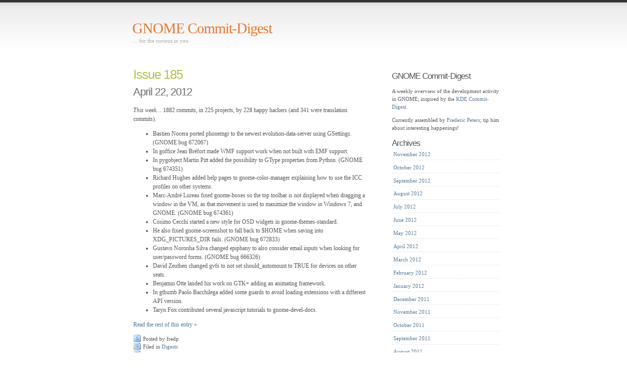

--- FILE ---
content_type: text/html
request_url: https://blogs.gnome.org/commitdigest/tag/epiphany/page/2/
body_size: 17866
content:
<!DOCTYPE html PUBLIC "-//W3C//DTD XHTML 1.0 Transitional//EN" "http://www.w3.org/TR/xhtml1/DTD/xhtml1-transitional.dtd">
<html xmlns="http://www.w3.org/1999/xhtml" lang="en-US" itemscope itemtype="https://schema.org/WebSite">

<head profile="http://gmpg.org/xfn/11">
<meta http-equiv="Content-Type" content="text/html; charset=UTF-8" />
<title> &raquo; epiphany GNOME Commit-Digest</title>


<link rel="stylesheet" href="https://blogs.gnome.org/commitdigest/wp-content/themes/simpla/style.css" type="text/css" media="screen" />
<link rel="alternate" type="application/rss+xml" title="GNOME Commit-Digest RSS Feed" href="https://blogs.gnome.org/commitdigest/feed/" />
<link rel="pingback" href="https://blogs.gnome.org/commitdigest/xmlrpc.php" />


<!-- Simple SEO Improvements - 2.3.1 -->
<script type="application/ld+json" id="simple-seo-improvements-json-ld">
{"@context":"https://schema.org","@graph":[{"@type":"CollectionPage","@id":"https://blogs.gnome.org/commitdigest/tag/epiphany/page/2","url":"https://blogs.gnome.org/commitdigest/tag/epiphany/page/2","name":"&raquo; epiphany","isPartOf":{"@id":"https://blogs.gnome.org/commitdigest/#website"},"breadcrumb":{"@id":"https://blogs.gnome.org/commitdigest/#breadcrumb"},"inLanguage":"en-US"},{"@type":"BreadcrumbList","@id":"https://blogs.gnome.org/commitdigest/#breadcrumb","itemListElement":[{"@type":"ListItem","position":1,"name":"Home Page","item":"https://blogs.gnome.org/commitdigest"},{"@type":"ListItem","position":2,"name":"epiphany"}]},{"@type":"WebSite","@id":"https://blogs.gnome.org/commitdigest/#website","url":"https://blogs.gnome.org/commitdigest/","name":"GNOME Commit-Digest","description":"... for the curious in you","potentialAction":[{"@type":"SearchAction","target":{"@type":"EntryPoint","urlTemplate":"https://blogs.gnome.org/commitdigest/?s={search_term_string}"},"query-input":"required name=search_term_string"}]}]}
</script>

<!-- /Simple SEO Improvements -->
<meta name='robots' content='max-image-preview:large' />
<link rel="alternate" type="application/rss+xml" title="GNOME Commit-Digest &raquo; epiphany Tag Feed" href="https://blogs.gnome.org/commitdigest/tag/epiphany/feed/" />
<style id='wp-img-auto-sizes-contain-inline-css' type='text/css'>
img:is([sizes=auto i],[sizes^="auto," i]){contain-intrinsic-size:3000px 1500px}
/*# sourceURL=wp-img-auto-sizes-contain-inline-css */
</style>
<style id='wp-emoji-styles-inline-css' type='text/css'>

	img.wp-smiley, img.emoji {
		display: inline !important;
		border: none !important;
		box-shadow: none !important;
		height: 1em !important;
		width: 1em !important;
		margin: 0 0.07em !important;
		vertical-align: -0.1em !important;
		background: none !important;
		padding: 0 !important;
	}
/*# sourceURL=wp-emoji-styles-inline-css */
</style>
<link rel='stylesheet' id='wp-block-library-css' href='https://blogs.gnome.org/commitdigest/wp-includes/css/dist/block-library/style.min.css?ver=6.9' type='text/css' media='all' />
<style id='global-styles-inline-css' type='text/css'>
:root{--wp--preset--aspect-ratio--square: 1;--wp--preset--aspect-ratio--4-3: 4/3;--wp--preset--aspect-ratio--3-4: 3/4;--wp--preset--aspect-ratio--3-2: 3/2;--wp--preset--aspect-ratio--2-3: 2/3;--wp--preset--aspect-ratio--16-9: 16/9;--wp--preset--aspect-ratio--9-16: 9/16;--wp--preset--color--black: #000000;--wp--preset--color--cyan-bluish-gray: #abb8c3;--wp--preset--color--white: #ffffff;--wp--preset--color--pale-pink: #f78da7;--wp--preset--color--vivid-red: #cf2e2e;--wp--preset--color--luminous-vivid-orange: #ff6900;--wp--preset--color--luminous-vivid-amber: #fcb900;--wp--preset--color--light-green-cyan: #7bdcb5;--wp--preset--color--vivid-green-cyan: #00d084;--wp--preset--color--pale-cyan-blue: #8ed1fc;--wp--preset--color--vivid-cyan-blue: #0693e3;--wp--preset--color--vivid-purple: #9b51e0;--wp--preset--gradient--vivid-cyan-blue-to-vivid-purple: linear-gradient(135deg,rgb(6,147,227) 0%,rgb(155,81,224) 100%);--wp--preset--gradient--light-green-cyan-to-vivid-green-cyan: linear-gradient(135deg,rgb(122,220,180) 0%,rgb(0,208,130) 100%);--wp--preset--gradient--luminous-vivid-amber-to-luminous-vivid-orange: linear-gradient(135deg,rgb(252,185,0) 0%,rgb(255,105,0) 100%);--wp--preset--gradient--luminous-vivid-orange-to-vivid-red: linear-gradient(135deg,rgb(255,105,0) 0%,rgb(207,46,46) 100%);--wp--preset--gradient--very-light-gray-to-cyan-bluish-gray: linear-gradient(135deg,rgb(238,238,238) 0%,rgb(169,184,195) 100%);--wp--preset--gradient--cool-to-warm-spectrum: linear-gradient(135deg,rgb(74,234,220) 0%,rgb(151,120,209) 20%,rgb(207,42,186) 40%,rgb(238,44,130) 60%,rgb(251,105,98) 80%,rgb(254,248,76) 100%);--wp--preset--gradient--blush-light-purple: linear-gradient(135deg,rgb(255,206,236) 0%,rgb(152,150,240) 100%);--wp--preset--gradient--blush-bordeaux: linear-gradient(135deg,rgb(254,205,165) 0%,rgb(254,45,45) 50%,rgb(107,0,62) 100%);--wp--preset--gradient--luminous-dusk: linear-gradient(135deg,rgb(255,203,112) 0%,rgb(199,81,192) 50%,rgb(65,88,208) 100%);--wp--preset--gradient--pale-ocean: linear-gradient(135deg,rgb(255,245,203) 0%,rgb(182,227,212) 50%,rgb(51,167,181) 100%);--wp--preset--gradient--electric-grass: linear-gradient(135deg,rgb(202,248,128) 0%,rgb(113,206,126) 100%);--wp--preset--gradient--midnight: linear-gradient(135deg,rgb(2,3,129) 0%,rgb(40,116,252) 100%);--wp--preset--font-size--small: 13px;--wp--preset--font-size--medium: 20px;--wp--preset--font-size--large: 36px;--wp--preset--font-size--x-large: 42px;--wp--preset--spacing--20: 0.44rem;--wp--preset--spacing--30: 0.67rem;--wp--preset--spacing--40: 1rem;--wp--preset--spacing--50: 1.5rem;--wp--preset--spacing--60: 2.25rem;--wp--preset--spacing--70: 3.38rem;--wp--preset--spacing--80: 5.06rem;--wp--preset--shadow--natural: 6px 6px 9px rgba(0, 0, 0, 0.2);--wp--preset--shadow--deep: 12px 12px 50px rgba(0, 0, 0, 0.4);--wp--preset--shadow--sharp: 6px 6px 0px rgba(0, 0, 0, 0.2);--wp--preset--shadow--outlined: 6px 6px 0px -3px rgb(255, 255, 255), 6px 6px rgb(0, 0, 0);--wp--preset--shadow--crisp: 6px 6px 0px rgb(0, 0, 0);}:where(.is-layout-flex){gap: 0.5em;}:where(.is-layout-grid){gap: 0.5em;}body .is-layout-flex{display: flex;}.is-layout-flex{flex-wrap: wrap;align-items: center;}.is-layout-flex > :is(*, div){margin: 0;}body .is-layout-grid{display: grid;}.is-layout-grid > :is(*, div){margin: 0;}:where(.wp-block-columns.is-layout-flex){gap: 2em;}:where(.wp-block-columns.is-layout-grid){gap: 2em;}:where(.wp-block-post-template.is-layout-flex){gap: 1.25em;}:where(.wp-block-post-template.is-layout-grid){gap: 1.25em;}.has-black-color{color: var(--wp--preset--color--black) !important;}.has-cyan-bluish-gray-color{color: var(--wp--preset--color--cyan-bluish-gray) !important;}.has-white-color{color: var(--wp--preset--color--white) !important;}.has-pale-pink-color{color: var(--wp--preset--color--pale-pink) !important;}.has-vivid-red-color{color: var(--wp--preset--color--vivid-red) !important;}.has-luminous-vivid-orange-color{color: var(--wp--preset--color--luminous-vivid-orange) !important;}.has-luminous-vivid-amber-color{color: var(--wp--preset--color--luminous-vivid-amber) !important;}.has-light-green-cyan-color{color: var(--wp--preset--color--light-green-cyan) !important;}.has-vivid-green-cyan-color{color: var(--wp--preset--color--vivid-green-cyan) !important;}.has-pale-cyan-blue-color{color: var(--wp--preset--color--pale-cyan-blue) !important;}.has-vivid-cyan-blue-color{color: var(--wp--preset--color--vivid-cyan-blue) !important;}.has-vivid-purple-color{color: var(--wp--preset--color--vivid-purple) !important;}.has-black-background-color{background-color: var(--wp--preset--color--black) !important;}.has-cyan-bluish-gray-background-color{background-color: var(--wp--preset--color--cyan-bluish-gray) !important;}.has-white-background-color{background-color: var(--wp--preset--color--white) !important;}.has-pale-pink-background-color{background-color: var(--wp--preset--color--pale-pink) !important;}.has-vivid-red-background-color{background-color: var(--wp--preset--color--vivid-red) !important;}.has-luminous-vivid-orange-background-color{background-color: var(--wp--preset--color--luminous-vivid-orange) !important;}.has-luminous-vivid-amber-background-color{background-color: var(--wp--preset--color--luminous-vivid-amber) !important;}.has-light-green-cyan-background-color{background-color: var(--wp--preset--color--light-green-cyan) !important;}.has-vivid-green-cyan-background-color{background-color: var(--wp--preset--color--vivid-green-cyan) !important;}.has-pale-cyan-blue-background-color{background-color: var(--wp--preset--color--pale-cyan-blue) !important;}.has-vivid-cyan-blue-background-color{background-color: var(--wp--preset--color--vivid-cyan-blue) !important;}.has-vivid-purple-background-color{background-color: var(--wp--preset--color--vivid-purple) !important;}.has-black-border-color{border-color: var(--wp--preset--color--black) !important;}.has-cyan-bluish-gray-border-color{border-color: var(--wp--preset--color--cyan-bluish-gray) !important;}.has-white-border-color{border-color: var(--wp--preset--color--white) !important;}.has-pale-pink-border-color{border-color: var(--wp--preset--color--pale-pink) !important;}.has-vivid-red-border-color{border-color: var(--wp--preset--color--vivid-red) !important;}.has-luminous-vivid-orange-border-color{border-color: var(--wp--preset--color--luminous-vivid-orange) !important;}.has-luminous-vivid-amber-border-color{border-color: var(--wp--preset--color--luminous-vivid-amber) !important;}.has-light-green-cyan-border-color{border-color: var(--wp--preset--color--light-green-cyan) !important;}.has-vivid-green-cyan-border-color{border-color: var(--wp--preset--color--vivid-green-cyan) !important;}.has-pale-cyan-blue-border-color{border-color: var(--wp--preset--color--pale-cyan-blue) !important;}.has-vivid-cyan-blue-border-color{border-color: var(--wp--preset--color--vivid-cyan-blue) !important;}.has-vivid-purple-border-color{border-color: var(--wp--preset--color--vivid-purple) !important;}.has-vivid-cyan-blue-to-vivid-purple-gradient-background{background: var(--wp--preset--gradient--vivid-cyan-blue-to-vivid-purple) !important;}.has-light-green-cyan-to-vivid-green-cyan-gradient-background{background: var(--wp--preset--gradient--light-green-cyan-to-vivid-green-cyan) !important;}.has-luminous-vivid-amber-to-luminous-vivid-orange-gradient-background{background: var(--wp--preset--gradient--luminous-vivid-amber-to-luminous-vivid-orange) !important;}.has-luminous-vivid-orange-to-vivid-red-gradient-background{background: var(--wp--preset--gradient--luminous-vivid-orange-to-vivid-red) !important;}.has-very-light-gray-to-cyan-bluish-gray-gradient-background{background: var(--wp--preset--gradient--very-light-gray-to-cyan-bluish-gray) !important;}.has-cool-to-warm-spectrum-gradient-background{background: var(--wp--preset--gradient--cool-to-warm-spectrum) !important;}.has-blush-light-purple-gradient-background{background: var(--wp--preset--gradient--blush-light-purple) !important;}.has-blush-bordeaux-gradient-background{background: var(--wp--preset--gradient--blush-bordeaux) !important;}.has-luminous-dusk-gradient-background{background: var(--wp--preset--gradient--luminous-dusk) !important;}.has-pale-ocean-gradient-background{background: var(--wp--preset--gradient--pale-ocean) !important;}.has-electric-grass-gradient-background{background: var(--wp--preset--gradient--electric-grass) !important;}.has-midnight-gradient-background{background: var(--wp--preset--gradient--midnight) !important;}.has-small-font-size{font-size: var(--wp--preset--font-size--small) !important;}.has-medium-font-size{font-size: var(--wp--preset--font-size--medium) !important;}.has-large-font-size{font-size: var(--wp--preset--font-size--large) !important;}.has-x-large-font-size{font-size: var(--wp--preset--font-size--x-large) !important;}
/*# sourceURL=global-styles-inline-css */
</style>

<style id='classic-theme-styles-inline-css' type='text/css'>
/*! This file is auto-generated */
.wp-block-button__link{color:#fff;background-color:#32373c;border-radius:9999px;box-shadow:none;text-decoration:none;padding:calc(.667em + 2px) calc(1.333em + 2px);font-size:1.125em}.wp-block-file__button{background:#32373c;color:#fff;text-decoration:none}
/*# sourceURL=/wp-includes/css/classic-themes.min.css */
</style>

<!-- OG: 3.3.8 -->
<meta property="og:type" content="website"><meta property="og:locale" content="en_US"><meta property="og:site_name" content="GNOME Commit-Digest"><meta property="og:url" content="https://blogs.gnome.org/commitdigest/tag/epiphany/"><meta property="og:title" content="epiphany &#8211; Page 2 &#8211; GNOME Commit-Digest">

<meta property="twitter:partner" content="ogwp"><meta property="twitter:title" content="epiphany &#8211; Page 2 &#8211; GNOME Commit-Digest"><meta property="twitter:url" content="https://blogs.gnome.org/commitdigest/tag/epiphany/">
<meta itemprop="name" content="epiphany &#8211; Page 2 &#8211; GNOME Commit-Digest">
<!-- /OG -->

<link rel="EditURI" type="application/rsd+xml" title="RSD" href="https://blogs.gnome.org/commitdigest/xmlrpc.php?rsd" />
<meta name="generator" content="WordPress 6.9" />
		<link rel="search" type="application/opensearchdescription+xml" title="GNOME Commit-Digest" href="https://blogs.gnome.org/commitdigest/opensearch.xml" />
		
<link rel="alternate" title="ActivityPub (JSON)" type="application/activity+json" href="https://blogs.gnome.org/commitdigest/tag/epiphany/" />
</head>
<body>

<div id="wrap">
<div id="header"><h1><a href="https://blogs.gnome.org/commitdigest/">GNOME Commit-Digest</a></h1>
<p class="description">&#8230; for the curious in you</p>
</div>
<div id="content">
									<div class="entry entry-1 post-636 post type-post status-publish format-standard hentry category-digests tag-epiphany tag-gnome-boxes tag-gnome-color-manager tag-gnome-devel-docs tag-gnome-screenshot tag-gnome-themes-standard tag-goffice tag-gthumb tag-gtk tag-gvfs tag-phonemgr tag-pygobject" id="post-636">
		<div class="entrytitle">
			<h2><a href="https://blogs.gnome.org/commitdigest/2012/04/22/issue-185/" rel="bookmark" title="Permanent Link to Issue 185">Issue 185</a></h2> 
			<h3>April 22, 2012</h3>
		</div>
		<div class="entrybody">
			<p><em>This week&#8230;</em> 1882 commits, in 225 projects, by 228 happy hackers (and 341 were translation commits).</p>
<ul>
<li>Bastien Nocera ported phonemgr to the newest evolution-data-server using GSettings. (GNOME bug 672067)</li>
<li>In goffice Jean Bréfort made WMF support work when not built with EMF support.</li>
<li>In pygobject Martin Pitt added the possibility to GType properties from Python. (GNOME bug 674351)</li>
<li>Richard Hughes added help pages to gnome-color-manager explaining how to use the ICC profiles on other systems.</li>
<li>Marc-André Lureau fixed gnome-boxes so the top toolbar is not displayed when dragging a window in the VM, as that movement is used to maximize the window in Windows 7, and GNOME. (GNOME bug 674361)</li>
<li>Cosimo Cecchi started a new style for OSD widgets in gnome-themes-standard.</li>
<li>He also fixed gnome-screenshot to fall back to $HOME when saving into XDG_PICTURES_DIR fails. (GNOME bug 672833)</li>
<li>Gustavo Noronha Silva changed epiphany to also consider email inputs when looking for user/password forms. (GNOME bug 666326)</li>
<li>David Zeuthen changed gvfs to not set should_automount to TRUE for devices on other seats.</li>
<li>Benjamin Otte landed his work on GTK+ adding an animating framework.</li>
<li>In gthumb Paolo Bacchilega added some guards to avoid loading extensions with a different API version.</li>
<li>Taryn Fox contributed several javascript tutorials to gnome-devel-docs.</li>
</ul>
<p> <a href="https://blogs.gnome.org/commitdigest/2012/04/22/issue-185/#more-636" class="more-link">Read the rest of this entry &raquo;</a></p>
					</div>
		
		<div class="entrymeta">
		<div class="postinfo">
			<span class="postedby">Posted by fredp</span><br />
							<span class="filedto">Filed in <a href="https://blogs.gnome.org/commitdigest/category/digests/" rel="category tag">Digests</a></span><br />
				<span class="filedto">Tags: <a href="https://blogs.gnome.org/commitdigest/tag/epiphany/" rel="tag">epiphany</a>, <a href="https://blogs.gnome.org/commitdigest/tag/gnome-boxes/" rel="tag">gnome-boxes</a>, <a href="https://blogs.gnome.org/commitdigest/tag/gnome-color-manager/" rel="tag">gnome-color-manager</a>, <a href="https://blogs.gnome.org/commitdigest/tag/gnome-devel-docs/" rel="tag">gnome-devel-docs</a>, <a href="https://blogs.gnome.org/commitdigest/tag/gnome-screenshot/" rel="tag">gnome-screenshot</a>, <a href="https://blogs.gnome.org/commitdigest/tag/gnome-themes-standard/" rel="tag">gnome-themes-standard</a>, <a href="https://blogs.gnome.org/commitdigest/tag/goffice/" rel="tag">goffice</a>, <a href="https://blogs.gnome.org/commitdigest/tag/gthumb/" rel="tag">gthumb</a>, <a href="https://blogs.gnome.org/commitdigest/tag/gtk/" rel="tag">gtk+</a>, <a href="https://blogs.gnome.org/commitdigest/tag/gvfs/" rel="tag">gvfs</a>, <a href="https://blogs.gnome.org/commitdigest/tag/phonemgr/" rel="tag">phonemgr</a>, <a href="https://blogs.gnome.org/commitdigest/tag/pygobject/" rel="tag">pygobject</a></span><br />						<span class="filedto"></span>
		</div>
		<span class="commentslink">Comments Off<span class="screen-reader-text"> on Issue 185</span></span>		</div>
		
	</div>
	<div class="commentsblock">
			</div>
					<div class="entry entry-2 post-634 post type-post status-publish format-standard hentry category-digests tag-cantarell-fonts tag-cogl tag-eog tag-epiphany tag-glib tag-gnome-boxes tag-gnome-color-manager tag-gnome-control-center tag-gnome-shell tag-gthumb tag-libsoup tag-totem" id="post-634">
		<div class="entrytitle">
			<h2><a href="https://blogs.gnome.org/commitdigest/2012/04/15/issue-184/" rel="bookmark" title="Permanent Link to Issue 184">Issue 184</a></h2> 
			<h3>April 15, 2012</h3>
		</div>
		<div class="entrybody">
			<p><em>This week&#8230;</em> 1915 commits, in 197 projects, by 195 happy hackers (and 447 were translation commits).</p>
<ul>
<li>Richard Hughes changd gnome-color-manager to show the actual ICC profile after calibration if the user is using a LiveCD.</li>
<li>Zeeshan Ali simplified a little bit the creation of VMs in gnome-boxes. (GNOME bug 672567)</li>
<li>In cogl Robert Bragg reworked the SDL integration API to simplify the integration for application developers.</li>
<li>Dan Winship fixed up TLS/SSL property interactions in libsoup. (GNOME bug 673678)</li>
<li>Peter Hutterer modified the wacom gnome-control-center panel to update the UI if a new tool gets plugged in. (GNOME bug 672691)</li>
<li>Jakub Steiner added cyrillic support to the cantarell fonts.</li>
<li>Giovanni Campagna fixed a gnome-shell crash when NetworkManager restarted. (GNOME bug 673043)</li>
<li>Bastien Nocera ported Totem grilo plugin to the 0.2 API.</li>
<li>In Epiphany Xan Lopez added a setting to control whether the session is automatically restored. (GNOME bug 673453)</li>
<li>Felix Riemann changed eog to avoid recompressing JPEGs as PNG when printing, this reduces the file size of the resulting PDF file pretty much to the source file size. (GNOME bug 394260)</li>
<li>Matthias Clasen improved test coverage of various parts of glib.</li>
<li>Paolo Bacchilega modified gthumb to show an emblem when a file is added to a selection.</li>
</ul>
<p> <a href="https://blogs.gnome.org/commitdigest/2012/04/15/issue-184/#more-634" class="more-link">Read the rest of this entry &raquo;</a></p>
					</div>
		
		<div class="entrymeta">
		<div class="postinfo">
			<span class="postedby">Posted by fredp</span><br />
							<span class="filedto">Filed in <a href="https://blogs.gnome.org/commitdigest/category/digests/" rel="category tag">Digests</a></span><br />
				<span class="filedto">Tags: <a href="https://blogs.gnome.org/commitdigest/tag/cantarell-fonts/" rel="tag">cantarell-fonts</a>, <a href="https://blogs.gnome.org/commitdigest/tag/cogl/" rel="tag">cogl</a>, <a href="https://blogs.gnome.org/commitdigest/tag/eog/" rel="tag">eog</a>, <a href="https://blogs.gnome.org/commitdigest/tag/epiphany/" rel="tag">epiphany</a>, <a href="https://blogs.gnome.org/commitdigest/tag/glib/" rel="tag">glib</a>, <a href="https://blogs.gnome.org/commitdigest/tag/gnome-boxes/" rel="tag">gnome-boxes</a>, <a href="https://blogs.gnome.org/commitdigest/tag/gnome-color-manager/" rel="tag">gnome-color-manager</a>, <a href="https://blogs.gnome.org/commitdigest/tag/gnome-control-center/" rel="tag">gnome-control-center</a>, <a href="https://blogs.gnome.org/commitdigest/tag/gnome-shell/" rel="tag">gnome-shell</a>, <a href="https://blogs.gnome.org/commitdigest/tag/gthumb/" rel="tag">gthumb</a>, <a href="https://blogs.gnome.org/commitdigest/tag/libsoup/" rel="tag">libsoup</a>, <a href="https://blogs.gnome.org/commitdigest/tag/totem/" rel="tag">totem</a></span><br />						<span class="filedto"></span>
		</div>
		<span class="commentslink">Comments Off<span class="screen-reader-text"> on Issue 184</span></span>		</div>
		
	</div>
	<div class="commentsblock">
			</div>
					<div class="entry entry-3 post-630 post type-post status-publish format-standard hentry category-digests tag-cheese tag-epiphany tag-extensions-web tag-gcalctool tag-gnome-contacts tag-gnome-documents tag-gnome-online-accounts tag-gnome-screensaver tag-goffice tag-pygobject tag-rhythmbox tag-tomboy tag-totem" id="post-630">
		<div class="entrytitle">
			<h2><a href="https://blogs.gnome.org/commitdigest/2012/04/01/issue-182/" rel="bookmark" title="Permanent Link to Issue 182">Issue 182</a></h2> 
			<h3>April 1, 2012</h3>
		</div>
		<div class="entrybody">
			<p><em>This week&#8230;</em> 2870 commits, in 255 projects, by 310 happy hackers (and 635 were translation commits).</p>
<ul>
<li>Jasper St. Pierre imported mustache into extensions-web, to get new template system that will allow to sanely translate the website.</li>
<li>In pygobject John Palmieri added a ccallback type which is used to invoke callbacks passed to a vfunc. (GNOME bug 644926)</li>
<li>In tomboy Alex Tereschenko added the possibility to work on search results in addition to just one note.</li>
<li>Ray Strode dropped the numlock warning from gnome-screensaver unlock dialog. (GNOME bug 662093)</li>
<li>Jean Bréfort improved goffice to use a fallback image when the actual image type is not supported.</li>
<li>In rhythmbox Jonathan Matthew commited a new more compact header layout, now it has the playback controls, the current track information (including album art), the time display, the position slider, and the volume control on the same line.</li>
<li>Christopher Baines fixed gcalctool to stop entering thousands seperators when using a base other than 10.</li>
<li>Xan Lopez changed epiphany to always save the session state on Quit.</li>
<li>In gnome-documents Florian Müllner made search queries cancellable; to avoid congesting the connection queue, cancel ongoing queries before starting a new one. (GNOME bug 672733)</li>
<li>Debarshi Ray added Microsoft Exchange support (using EWS) to gnome-online-accounts.</li>
<li>In Cheese Patricia Santana Cruz added a timer when recording a video. (GNOME bug 599729)</li>
<li>Erick Pérez Castellanos added webcam support to set new avators in gnome-contacts.</li>
<li>Bastien Nocera changed Totem to pass proxy informations to GStreamer elements. (GNOME bug 395429)</li>
</ul>
<p> <a href="https://blogs.gnome.org/commitdigest/2012/04/01/issue-182/#more-630" class="more-link">Read the rest of this entry &raquo;</a></p>
					</div>
		
		<div class="entrymeta">
		<div class="postinfo">
			<span class="postedby">Posted by fredp</span><br />
							<span class="filedto">Filed in <a href="https://blogs.gnome.org/commitdigest/category/digests/" rel="category tag">Digests</a></span><br />
				<span class="filedto">Tags: <a href="https://blogs.gnome.org/commitdigest/tag/cheese/" rel="tag">cheese</a>, <a href="https://blogs.gnome.org/commitdigest/tag/epiphany/" rel="tag">epiphany</a>, <a href="https://blogs.gnome.org/commitdigest/tag/extensions-web/" rel="tag">extensions-web</a>, <a href="https://blogs.gnome.org/commitdigest/tag/gcalctool/" rel="tag">gcalctool</a>, <a href="https://blogs.gnome.org/commitdigest/tag/gnome-contacts/" rel="tag">gnome-contacts</a>, <a href="https://blogs.gnome.org/commitdigest/tag/gnome-documents/" rel="tag">gnome-documents</a>, <a href="https://blogs.gnome.org/commitdigest/tag/gnome-online-accounts/" rel="tag">gnome-online-accounts</a>, <a href="https://blogs.gnome.org/commitdigest/tag/gnome-screensaver/" rel="tag">gnome-screensaver</a>, <a href="https://blogs.gnome.org/commitdigest/tag/goffice/" rel="tag">goffice</a>, <a href="https://blogs.gnome.org/commitdigest/tag/pygobject/" rel="tag">pygobject</a>, <a href="https://blogs.gnome.org/commitdigest/tag/rhythmbox/" rel="tag">rhythmbox</a>, <a href="https://blogs.gnome.org/commitdigest/tag/tomboy/" rel="tag">tomboy</a>, <a href="https://blogs.gnome.org/commitdigest/tag/totem/" rel="tag">totem</a></span><br />						<span class="filedto"></span>
		</div>
		<span class="commentslink">Comments Off<span class="screen-reader-text"> on Issue 182</span></span>		</div>
		
	</div>
	<div class="commentsblock">
			</div>
					<div class="entry entry-4 post-624 post type-post status-publish format-standard hentry category-digests tag-banshee tag-dconf tag-empathy tag-epiphany tag-gnome-games tag-gnome-panel tag-gnome-settings-daemon tag-gnome-shell tag-gnumeric tag-goffice tag-libgweather tag-rhythmbox" id="post-624">
		<div class="entrytitle">
			<h2><a href="https://blogs.gnome.org/commitdigest/2012/03/11/issue-179/" rel="bookmark" title="Permanent Link to Issue 179">Issue 179</a></h2> 
			<h3>March 11, 2012</h3>
		</div>
		<div class="entrybody">
			<p><em>This week&#8230;</em> 2499 commits, in 192 projects, by 263 happy hackers (and 793 were translation commits).</p>
<ul>
<li>Jean Bréfort added gobject introspection support to goffice. (GNOME bug 670161)</li>
<li>Morten Welinder improved the Excel export support in gnumeric in various ways.</li>
<li>Giovanni Campagna ported libgweather to GSettings. (GNOME bug 646854)</li>
<li>In empathy Guillaume Desmottes added some sanity cleaning process to fix XMPP accounts priority. (GNOME bug 671452)</li>
<li>Peter Hurley contributed to gnome-panel to get the panel separators sized by CSS styling. (GNOME bug 671329)</li>
<li>Bertrand Lorentz updated banshee to handle UPnP device removal.</li>
<li>The port of swell-foop to Vala that Sophia Yu worked on landed in gnome-games.</li>
<li>Alejandro Piñeiro got various fixes to accessibility support commited into gnome-shell.</li>
<li>Bastien Nocera updated gnome-settings-daemon wacom plugin so that the LED changes depending on the mode of operation. (GNOME bug 670905)</li>
<li>In rhythmbox Jonathan Matthew made magnatune download accounts work again.</li>
<li>Ryan Lortie updated dconf engine to allow multiple user databases. (GNOME bug 662438)</li>
<li>The history rewrite branch of Epiphany landed, thanks to Xan Lopez, Martin Robinson, and Claudio Saavedra.</li>
</ul>
<p> <a href="https://blogs.gnome.org/commitdigest/2012/03/11/issue-179/#more-624" class="more-link">Read the rest of this entry &raquo;</a></p>
					</div>
		
		<div class="entrymeta">
		<div class="postinfo">
			<span class="postedby">Posted by fredp</span><br />
							<span class="filedto">Filed in <a href="https://blogs.gnome.org/commitdigest/category/digests/" rel="category tag">Digests</a></span><br />
				<span class="filedto">Tags: <a href="https://blogs.gnome.org/commitdigest/tag/banshee/" rel="tag">banshee</a>, <a href="https://blogs.gnome.org/commitdigest/tag/dconf/" rel="tag">dconf</a>, <a href="https://blogs.gnome.org/commitdigest/tag/empathy/" rel="tag">empathy</a>, <a href="https://blogs.gnome.org/commitdigest/tag/epiphany/" rel="tag">epiphany</a>, <a href="https://blogs.gnome.org/commitdigest/tag/gnome-games/" rel="tag">gnome-games</a>, <a href="https://blogs.gnome.org/commitdigest/tag/gnome-panel/" rel="tag">gnome-panel</a>, <a href="https://blogs.gnome.org/commitdigest/tag/gnome-settings-daemon/" rel="tag">gnome-settings-daemon</a>, <a href="https://blogs.gnome.org/commitdigest/tag/gnome-shell/" rel="tag">gnome-shell</a>, <a href="https://blogs.gnome.org/commitdigest/tag/gnumeric/" rel="tag">gnumeric</a>, <a href="https://blogs.gnome.org/commitdigest/tag/goffice/" rel="tag">goffice</a>, <a href="https://blogs.gnome.org/commitdigest/tag/libgweather/" rel="tag">libgweather</a>, <a href="https://blogs.gnome.org/commitdigest/tag/rhythmbox/" rel="tag">rhythmbox</a></span><br />						<span class="filedto"></span>
		</div>
		<span class="commentslink">Comments Off<span class="screen-reader-text"> on Issue 179</span></span>		</div>
		
	</div>
	<div class="commentsblock">
			</div>
					<div class="entry entry-5 post-606 post type-post status-publish format-standard hentry category-digests tag-banshee tag-epiphany tag-evolution-data-server tag-gjs tag-gnome-boxes tag-gnome-control-center tag-gnome-settings-daemon tag-gnome-system-monitor tag-gnumeric tag-gparted tag-gtk tag-librsvg tag-yelp-xsl" id="post-606">
		<div class="entrytitle">
			<h2><a href="https://blogs.gnome.org/commitdigest/2012/01/15/issue-171/" rel="bookmark" title="Permanent Link to Issue 171">Issue 171</a></h2> 
			<h3>January 15, 2012</h3>
		</div>
		<div class="entrybody">
			<p><em>This week&#8230;</em> 1971 commits, in 211 projects, by 183 happy hackers (and 253 were translation commits).</p>
<ul>
<li>Owen Taylor correct memory management for singletons in gjs.</li>
<li>In gparted Mike Fleetwood contributed resize support to nilfs2. (GNOME bug 642842)</li>
<li>Zeeshan Ali changed gnome-boxes to use floppy image only for Windows express install, switching to emulating a USB drive for other images. (GNOME bug 666956)</li>
<li>Christian Persch reimplemented .svgz support into rsvg-view.</li>
<li>Federico Mena Quintero merged his docking-stations branch into gnome-settings-daemon, this lets docking stations work better in the light of plugging external monitors.</li>
<li>Matthias Clasen added optional systemd support to the user accounts panel of gnome-control-center. (GNOME bug 666573)</li>
<li>Milan Crha improved the performance of the addressbook cache of evolution-data-server. (GNOME bug 644817)</li>
<li>In gnome-system-monitor Krishnan Parthasarathi contributed a new Process Properties dialog. (GNOME bug 543347)</li>
<li>Shaun McCance updated mal2html conversion to reflow grid and 2column links on small screens.</li>
<li>In Banshee Olivier Dufour added xesam:userRating field in track metadata. (GNOME bug 665997)</li>
<li>Jean Bréfort fixed formula interpretation in plot series in Gnumeric. (GNOME bug 662237)</li>
<li>In Epiphany Xan Lopez made the visible name of the application always be &#8216;Web&#8217;. (GNOME bug 666587)</li>
<li>Rob Bradford added a basic implementation of GtkClipboard for Wayland into GTK+.</li>
</ul>
<p> <a href="https://blogs.gnome.org/commitdigest/2012/01/15/issue-171/#more-606" class="more-link">Read the rest of this entry &raquo;</a></p>
					</div>
		
		<div class="entrymeta">
		<div class="postinfo">
			<span class="postedby">Posted by fredp</span><br />
							<span class="filedto">Filed in <a href="https://blogs.gnome.org/commitdigest/category/digests/" rel="category tag">Digests</a></span><br />
				<span class="filedto">Tags: <a href="https://blogs.gnome.org/commitdigest/tag/banshee/" rel="tag">banshee</a>, <a href="https://blogs.gnome.org/commitdigest/tag/epiphany/" rel="tag">epiphany</a>, <a href="https://blogs.gnome.org/commitdigest/tag/evolution-data-server/" rel="tag">evolution-data-server</a>, <a href="https://blogs.gnome.org/commitdigest/tag/gjs/" rel="tag">gjs</a>, <a href="https://blogs.gnome.org/commitdigest/tag/gnome-boxes/" rel="tag">gnome-boxes</a>, <a href="https://blogs.gnome.org/commitdigest/tag/gnome-control-center/" rel="tag">gnome-control-center</a>, <a href="https://blogs.gnome.org/commitdigest/tag/gnome-settings-daemon/" rel="tag">gnome-settings-daemon</a>, <a href="https://blogs.gnome.org/commitdigest/tag/gnome-system-monitor/" rel="tag">gnome-system-monitor</a>, <a href="https://blogs.gnome.org/commitdigest/tag/gnumeric/" rel="tag">gnumeric</a>, <a href="https://blogs.gnome.org/commitdigest/tag/gparted/" rel="tag">gparted</a>, <a href="https://blogs.gnome.org/commitdigest/tag/gtk/" rel="tag">gtk+</a>, <a href="https://blogs.gnome.org/commitdigest/tag/librsvg/" rel="tag">librsvg</a>, <a href="https://blogs.gnome.org/commitdigest/tag/yelp-xsl/" rel="tag">yelp-xsl</a></span><br />						<span class="filedto"></span>
		</div>
		<span class="commentslink">Comments Off<span class="screen-reader-text"> on Issue 171</span></span>		</div>
		
	</div>
	<div class="commentsblock">
			</div>
					<div class="entry entry-6 post-600 post type-post status-publish format-standard hentry category-digests tag-banshee tag-eog tag-epiphany tag-evolution tag-gcr tag-gmime tag-gnome-documents tag-gnome-online-accounts tag-gnome-shell tag-meld tag-rhythmbox tag-zenity" id="post-600">
		<div class="entrytitle">
			<h2><a href="https://blogs.gnome.org/commitdigest/2011/12/25/issue-168/" rel="bookmark" title="Permanent Link to Issue 168">Issue 168</a></h2> 
			<h3>December 25, 2011</h3>
		</div>
		<div class="entrybody">
			<p><em>This week&#8230;</em> 1842 commits, in 176 projects, by 213 happy hackers (and 233 were translation commits).</p>
<ul>
<li>Kai Willadsen changed meld to draw the currently displayed page area in the DiffMap. (GNOME bug 470729)</li>
<li>In Eog Felix Riemann made EXIF/XMP summaries available as a sidebar. (GNOME bug 616438)</li>
<li>Xavier Claessens added Windows Live oauth2 support to gnome-online-accounts. (GNOME bug 661067)</li>
<li>Claudio Saavedra combined the Reload and Stop toolbar buttons of Epiphany into a single one. (GNOME bug 657655)</li>
<li>Cosimo Cecchi did work on gnome-documents new application menu.</li>
<li>In Evolution Milan Crha made it possible to decrypt GPG mails with anonymous recipient set. (GNOME bug 331361)</li>
<li>Jonathan Matthew added extdb, a database for storing external metadata (e.g. album art images), to Rhythmbox.</li>
<li>Stef Walter added system prompt and prompter to gcr.</li>
<li>Giovanni Campagna reintroduced Wanda The Fish into gnome-shell.</li>
<li>Jeffrey Stedfast fixed gmime with regards to multibyte sequences split between two rfc2047 tokens.</li>
<li>Yasumichi Akahoshi changed Zenity documentation to use Mallard, and did new and updated screenshots to go along.</li>
<li>In Banshee Bertrand Lorentz added a button to go back to the list of audiobooks. (GNOME bug 656439)</li>
</ul>
<p> <a href="https://blogs.gnome.org/commitdigest/2011/12/25/issue-168/#more-600" class="more-link">Read the rest of this entry &raquo;</a></p>
					</div>
		
		<div class="entrymeta">
		<div class="postinfo">
			<span class="postedby">Posted by fredp</span><br />
							<span class="filedto">Filed in <a href="https://blogs.gnome.org/commitdigest/category/digests/" rel="category tag">Digests</a></span><br />
				<span class="filedto">Tags: <a href="https://blogs.gnome.org/commitdigest/tag/banshee/" rel="tag">banshee</a>, <a href="https://blogs.gnome.org/commitdigest/tag/eog/" rel="tag">eog</a>, <a href="https://blogs.gnome.org/commitdigest/tag/epiphany/" rel="tag">epiphany</a>, <a href="https://blogs.gnome.org/commitdigest/tag/evolution/" rel="tag">evolution</a>, <a href="https://blogs.gnome.org/commitdigest/tag/gcr/" rel="tag">gcr</a>, <a href="https://blogs.gnome.org/commitdigest/tag/gmime/" rel="tag">gmime</a>, <a href="https://blogs.gnome.org/commitdigest/tag/gnome-documents/" rel="tag">gnome-documents</a>, <a href="https://blogs.gnome.org/commitdigest/tag/gnome-online-accounts/" rel="tag">gnome-online-accounts</a>, <a href="https://blogs.gnome.org/commitdigest/tag/gnome-shell/" rel="tag">gnome-shell</a>, <a href="https://blogs.gnome.org/commitdigest/tag/meld/" rel="tag">meld</a>, <a href="https://blogs.gnome.org/commitdigest/tag/rhythmbox/" rel="tag">rhythmbox</a>, <a href="https://blogs.gnome.org/commitdigest/tag/zenity/" rel="tag">zenity</a></span><br />						<span class="filedto"></span>
		</div>
		<span class="commentslink">Comments Off<span class="screen-reader-text"> on Issue 168</span></span>		</div>
		
	</div>
	<div class="commentsblock">
			</div>
					<div class="entry entry-7 post-590 post type-post status-publish format-standard hentry category-digests tag-cogl tag-epiphany tag-epiphany-extensions tag-evolution-ews tag-evolution-mapi tag-gedit tag-glib-networking tag-gnome-screensaver tag-gnome-settings-daemon tag-librsvg tag-orca tag-pan tag-seed" id="post-590">
		<div class="entrytitle">
			<h2><a href="https://blogs.gnome.org/commitdigest/2011/12/04/issue-165/" rel="bookmark" title="Permanent Link to Issue 165">Issue 165</a></h2> 
			<h3>December 4, 2011</h3>
		</div>
		<div class="entrybody">
			<p><em>This week&#8230;</em> 2239 commits, in 150 projects, by 214 happy hackers (and 137 were translation commits).</p>
<ul>
<li>Heinrich Müller added flagging of individual articles in Pan. (GNOME bug 651307)</li>
<li>Mario Sanchez Prada replaced the adblock epiphany extension by a port of Midori adblocker, which is compatible with the EasyList subscriptions for &#8220;AdBlock Plus&#8221;. (GNOME bug 660154)</li>
<li>Dan Winship added server-side session cache support to glib-networking gnutls backend. (GNOME bug 636574)</li>
<li>Colin Walters updated gnome-settings-daemon to monitor for gnome-shell presence, and update the Gtk/ShellShowsAppMenu property accordingly.</li>
<li>Vibha Yadav contributed support for delegation in evolution-ews. (GNOME bug 656376)</li>
<li>In gnome-screensaver Antoine Jacoutot implemented OpenBSD authentication using bsd_auth (instead of PAM). (GNOME bug 651554)</li>
<li>Seif Lotfy added a new dashboard plugin to gedit, it displays a grid of recently/most used files upon opening a new tab. (GNOME bug 663466)</li>
<li>Tom Tryfonidis contributed a redesign of the about: pages of Epiphany. (GNOME bug 665136)</li>
<li>Alan Knowles added an (experimental) xorg extension to seed.</li>
<li>In Orca Joanmarie Diggs added support for speech presentation of embedded object characters in WebKitGtk content.</li>
<li>Milan Crha added &#8220;Listen for server notifications&#8221; option to mail, address book, and calendar parts of evolution-mapi.</li>
<li>Rob Bradford added a first version of a &#8220;baremetal&#8221; backend for EGL on KMS to cogl.</li>
<li>Takeshi Kurosawa contributed support for basic vertical writing to librsvg. (GNOME bug 664533)</li>
</ul>
<p> <a href="https://blogs.gnome.org/commitdigest/2011/12/04/issue-165/#more-590" class="more-link">Read the rest of this entry &raquo;</a></p>
					</div>
		
		<div class="entrymeta">
		<div class="postinfo">
			<span class="postedby">Posted by fredp</span><br />
							<span class="filedto">Filed in <a href="https://blogs.gnome.org/commitdigest/category/digests/" rel="category tag">Digests</a></span><br />
				<span class="filedto">Tags: <a href="https://blogs.gnome.org/commitdigest/tag/cogl/" rel="tag">cogl</a>, <a href="https://blogs.gnome.org/commitdigest/tag/epiphany/" rel="tag">epiphany</a>, <a href="https://blogs.gnome.org/commitdigest/tag/epiphany-extensions/" rel="tag">epiphany-extensions</a>, <a href="https://blogs.gnome.org/commitdigest/tag/evolution-ews/" rel="tag">evolution-ews</a>, <a href="https://blogs.gnome.org/commitdigest/tag/evolution-mapi/" rel="tag">evolution-mapi</a>, <a href="https://blogs.gnome.org/commitdigest/tag/gedit/" rel="tag">gedit</a>, <a href="https://blogs.gnome.org/commitdigest/tag/glib-networking/" rel="tag">glib-networking</a>, <a href="https://blogs.gnome.org/commitdigest/tag/gnome-screensaver/" rel="tag">gnome-screensaver</a>, <a href="https://blogs.gnome.org/commitdigest/tag/gnome-settings-daemon/" rel="tag">gnome-settings-daemon</a>, <a href="https://blogs.gnome.org/commitdigest/tag/librsvg/" rel="tag">librsvg</a>, <a href="https://blogs.gnome.org/commitdigest/tag/orca/" rel="tag">orca</a>, <a href="https://blogs.gnome.org/commitdigest/tag/pan/" rel="tag">pan</a>, <a href="https://blogs.gnome.org/commitdigest/tag/seed/" rel="tag">seed</a></span><br />						<span class="filedto"></span>
		</div>
		<span class="commentslink">Comments Off<span class="screen-reader-text"> on Issue 165</span></span>		</div>
		
	</div>
	<div class="commentsblock">
			</div>
					<div class="entry entry-8 post-562 post type-post status-publish format-standard hentry category-digests tag-empathy tag-epiphany tag-gdm tag-glib tag-glom tag-gnome-disk-utility tag-gnome-documents tag-gnome-icon-theme tag-gnome-keyring tag-gnome-shell tag-goffice tag-grits tag-gthumb tag-libgtop tag-meld tag-mutter tag-sushi" id="post-562">
		<div class="entrytitle">
			<h2><a href="https://blogs.gnome.org/commitdigest/2011/09/04/issue-152/" rel="bookmark" title="Permanent Link to Issue 152">Issue 152</a></h2> 
			<h3>September 4, 2011</h3>
		</div>
		<div class="entrybody">
			<p><em>This week&#8230;</em> 2443 commits, in 197 projects, by 258 happy hackers (and 546 were translation commits).</p>
<ul>
<li>In meld Kai Willadsen added a simple animation providing visual cues showing the effects of actions on diff chunks.</li>
<li>Paolo Bacchilega updated gthumb web uploaders to update the progress bar during the files upload.</li>
<li>David Zeuthen added SMART functionality to the udisks2 port of gnome-disk-utility.</li>
<li>Various fixes, by Jasper Lievisse Adriaanse and Petr Salinger, were pushed to libgtop to fix issues on FreeBSD and OpenBSD.</li>
<li>Cosimo Cecchi added a cache for cover art in sushi. (GNOME bug 655093)</li>
<li>Ray Strode made the gdm greeter run its own distinct session.</li>
<li>Lapo Calamandrei made new icons for the various user status. (GNOME bug 656630)</li>
<li>The default browser set in the default gnome shell favourites list was switched to Epiphany. (GNOME bug 650616)</li>
<li>Andy Spencer switched grits to use a higher resolution elevation dataset.</li>
<li>Cosimo Cecchi added a GtkClutter fading toolbar to the fullscreen mode of gnome-documents.</li>
<li>Andreas J. Guelzow added support for SI units in the scientific format selector of goffice.</li>
<li>Adel Gadllah changed mutter to unredirect fullscreen windows, to avoid the overhead for intensive applications like games. (GNOME bug 597014)</li>
<li>In gnome-keyring gcr library Stef Walter added support for getting friendly name out of a PKCS#12 file.</li>
<li>Murray Cumming improved glom print layout to allow the user to choose row and column line widths and color.</li>
<li>Morten Mjelva made it possible to search for contacts in the gnome-shell overview. (GNOME bug 643018)</li>
<li>Alban Crequy optimised the loading contacts part of Empathy contact list.</li>
<li>In Epiphany Xan Lopez added basic support for Web Applications, allowing to save any page as a &#8220;Web Application&#8221;.</li>
<li>In glib Dan Winship updated GSocketAddress to create IPv4 addresses for IPv6 mapped-IPv4 addresses. (GNOME bug 646082)</li>
</ul>
<p> <a href="https://blogs.gnome.org/commitdigest/2011/09/04/issue-152/#more-562" class="more-link">Read the rest of this entry &raquo;</a></p>
					</div>
		
		<div class="entrymeta">
		<div class="postinfo">
			<span class="postedby">Posted by fredp</span><br />
							<span class="filedto">Filed in <a href="https://blogs.gnome.org/commitdigest/category/digests/" rel="category tag">Digests</a></span><br />
				<span class="filedto">Tags: <a href="https://blogs.gnome.org/commitdigest/tag/empathy/" rel="tag">empathy</a>, <a href="https://blogs.gnome.org/commitdigest/tag/epiphany/" rel="tag">epiphany</a>, <a href="https://blogs.gnome.org/commitdigest/tag/gdm/" rel="tag">gdm</a>, <a href="https://blogs.gnome.org/commitdigest/tag/glib/" rel="tag">glib</a>, <a href="https://blogs.gnome.org/commitdigest/tag/glom/" rel="tag">glom</a>, <a href="https://blogs.gnome.org/commitdigest/tag/gnome-disk-utility/" rel="tag">gnome-disk-utility</a>, <a href="https://blogs.gnome.org/commitdigest/tag/gnome-documents/" rel="tag">gnome-documents</a>, <a href="https://blogs.gnome.org/commitdigest/tag/gnome-icon-theme/" rel="tag">gnome-icon-theme</a>, <a href="https://blogs.gnome.org/commitdigest/tag/gnome-keyring/" rel="tag">gnome-keyring</a>, <a href="https://blogs.gnome.org/commitdigest/tag/gnome-shell/" rel="tag">gnome-shell</a>, <a href="https://blogs.gnome.org/commitdigest/tag/goffice/" rel="tag">goffice</a>, <a href="https://blogs.gnome.org/commitdigest/tag/grits/" rel="tag">grits</a>, <a href="https://blogs.gnome.org/commitdigest/tag/gthumb/" rel="tag">gthumb</a>, <a href="https://blogs.gnome.org/commitdigest/tag/libgtop/" rel="tag">libgtop</a>, <a href="https://blogs.gnome.org/commitdigest/tag/meld/" rel="tag">meld</a>, <a href="https://blogs.gnome.org/commitdigest/tag/mutter/" rel="tag">mutter</a>, <a href="https://blogs.gnome.org/commitdigest/tag/sushi/" rel="tag">sushi</a></span><br />						<span class="filedto"></span>
		</div>
		<span class="commentslink">Comments Off<span class="screen-reader-text"> on Issue 152</span></span>		</div>
		
	</div>
	<div class="commentsblock">
			</div>
					<div class="entry entry-9 post-552 post type-post status-publish format-standard hentry category-digests tag-dia tag-empathy tag-epiphany tag-folks tag-gjs tag-gnome-control-center tag-gnome-documents tag-gnome-games tag-gnome-power-manager tag-gnome-themes-standard tag-gnote tag-gthumb tag-rhythmbox" id="post-552">
		<div class="entrytitle">
			<h2><a href="https://blogs.gnome.org/commitdigest/2011/07/31/issue-147/" rel="bookmark" title="Permanent Link to Issue 147">Issue 147</a></h2> 
			<h3>July 31, 2011</h3>
		</div>
		<div class="entrybody">
			<p><em>This week&#8230;</em> 1611 commits, in 192 projects, by 234 happy hackers (and 211 were translation commits).</p>
<ul>
<li>Hans Breuer added handling for some more transforms to the SVG import support of Dia.</li>
<li>Alexandre Mazari changed Epiphany to use an external CSS file for widget styling.</li>
<li>In gthumb Paolo Bacchilega added ability to import photos from a folder.  (GNOME bug 452764)</li>
<li>Pierre-Yves Luyten contributed Mallard documentation to gnote. (GNOME bug 620557)</li>
<li>Cosimo Cecchi rewrote the PDF loader of GNOME Documents with an async/cancellable API.</li>
<li>Philip Withnall added better APIs to handle image data in Folks. (GNOME bug 650414)</li>
<li>The port of gjs to gdbus by Giovanni Campagna was commited.</li>
<li>Marek Kasik added firewalld support to the printers panel of gnome-control-center, to make it open the firewall for required connections when searching for printers.</li>
<li>Richard Hughes went to remove a lot of code from gnome-power-manager, as most things are now happening in the gnome-settings-daemon power plugin.</li>
<li>Cosimo Cecchi made a first iteration of a blue-based dark theme.</li>
<li>Emilio Pozuelo Monfort made a serie of UI improvements to Empathy call window.</li>
<li>Thomas Hindoe Paaboel Andersen ported the iagno game to gsettings.</li>
<li>Rhythmbox got a new clutter-based visualizer plugin, by Jonathan Matthew.</li>
</ul>
<p> <a href="https://blogs.gnome.org/commitdigest/2011/07/31/issue-147/#more-552" class="more-link">Read the rest of this entry &raquo;</a></p>
					</div>
		
		<div class="entrymeta">
		<div class="postinfo">
			<span class="postedby">Posted by fredp</span><br />
							<span class="filedto">Filed in <a href="https://blogs.gnome.org/commitdigest/category/digests/" rel="category tag">Digests</a></span><br />
				<span class="filedto">Tags: <a href="https://blogs.gnome.org/commitdigest/tag/dia/" rel="tag">dia</a>, <a href="https://blogs.gnome.org/commitdigest/tag/empathy/" rel="tag">empathy</a>, <a href="https://blogs.gnome.org/commitdigest/tag/epiphany/" rel="tag">epiphany</a>, <a href="https://blogs.gnome.org/commitdigest/tag/folks/" rel="tag">folks</a>, <a href="https://blogs.gnome.org/commitdigest/tag/gjs/" rel="tag">gjs</a>, <a href="https://blogs.gnome.org/commitdigest/tag/gnome-control-center/" rel="tag">gnome-control-center</a>, <a href="https://blogs.gnome.org/commitdigest/tag/gnome-documents/" rel="tag">gnome-documents</a>, <a href="https://blogs.gnome.org/commitdigest/tag/gnome-games/" rel="tag">gnome-games</a>, <a href="https://blogs.gnome.org/commitdigest/tag/gnome-power-manager/" rel="tag">gnome-power-manager</a>, <a href="https://blogs.gnome.org/commitdigest/tag/gnome-themes-standard/" rel="tag">gnome-themes-standard</a>, <a href="https://blogs.gnome.org/commitdigest/tag/gnote/" rel="tag">gnote</a>, <a href="https://blogs.gnome.org/commitdigest/tag/gthumb/" rel="tag">gthumb</a>, <a href="https://blogs.gnome.org/commitdigest/tag/rhythmbox/" rel="tag">rhythmbox</a></span><br />						<span class="filedto"></span>
		</div>
		<span class="commentslink">Comments Off<span class="screen-reader-text"> on Issue 147</span></span>		</div>
		
	</div>
	<div class="commentsblock">
			</div>
					<div class="entry entry-10 post-541 post type-post status-publish format-standard hentry category-digests tag-anjuta tag-dia tag-emerillon tag-epiphany tag-evince tag-frogr tag-gimp tag-gnome-color-manaer tag-gnome-system-monitor tag-gnote tag-gnumeric tag-libcroco tag-libsocialweb tag-totem tag-zenity" id="post-541">
		<div class="entrytitle">
			<h2><a href="https://blogs.gnome.org/commitdigest/2011/07/03/issue-143/" rel="bookmark" title="Permanent Link to Issue 143">Issue 143</a></h2> 
			<h3>July 3, 2011</h3>
		</div>
		<div class="entrybody">
			<p><em>This week&#8230;</em> 2870 commits, in 144 projects, by 276 happy hackers (and 343 were translation commits).</p>
<ul>
<li>Eitan Isaacson contributed support for Vimeo video upload into libsocialweb.</li>
<li>Joaquim Rocha made frogr open images in the default image viewer.</li>
<li>Juan A. Suarez Romero contributed a Grilo plugin to Totem. (GNOME bug 628648)</li>
<li>Richard Hughes updated gnome-color-manager to ask the user for the target whitepoint when creating a profile.</li>
<li>Arx Cruz improved the text-info command of zenity, adding the possibility of a cancel button and a checkbox.</li>
<li>Aurimas Černius rewrote the gnote preferences for Gio::Settings, dropping gconf support.</li>
<li>Alexia Death refactored the Gimp path code to support styles and add outline style for use in brush outline.</li>
<li>Sébastien Granjoux contributed documentation for the build plugin into Anjuta.</li>
<li>GNOME System Monitor was fixed by Chris Kühl to show CPU speed for ppc64 processors. (GNOME bug 619732)</li>
<li>Hans Breuer improved the support for importing vdx files in Dia.</li>
<li>Johannes Schmid ported Emerillon to use libpeas.</li>
<li>In Evince Carlos Garcia Campos set a limit to the PDF thumbnailing time to 15 seconds by default. (GNOME bug 651655)</li>
<li>Abhishek Sharma imported recent tested changes from inkscape developers to libcroco upstream.</li>
<li>Andreas J. Guelzow added support for decimal properties in Gnumeric.</li>
<li>Xan Lopez implemented an about:memory location into Epiphany, to give an estimate of how much memory the browser process is using.</li>
</ul>
<p> <a href="https://blogs.gnome.org/commitdigest/2011/07/03/issue-143/#more-541" class="more-link">Read the rest of this entry &raquo;</a></p>
					</div>
		
		<div class="entrymeta">
		<div class="postinfo">
			<span class="postedby">Posted by fredp</span><br />
							<span class="filedto">Filed in <a href="https://blogs.gnome.org/commitdigest/category/digests/" rel="category tag">Digests</a></span><br />
				<span class="filedto">Tags: <a href="https://blogs.gnome.org/commitdigest/tag/anjuta/" rel="tag">anjuta</a>, <a href="https://blogs.gnome.org/commitdigest/tag/dia/" rel="tag">dia</a>, <a href="https://blogs.gnome.org/commitdigest/tag/emerillon/" rel="tag">emerillon</a>, <a href="https://blogs.gnome.org/commitdigest/tag/epiphany/" rel="tag">epiphany</a>, <a href="https://blogs.gnome.org/commitdigest/tag/evince/" rel="tag">evince</a>, <a href="https://blogs.gnome.org/commitdigest/tag/frogr/" rel="tag">frogr</a>, <a href="https://blogs.gnome.org/commitdigest/tag/gimp/" rel="tag">gimp</a>, <a href="https://blogs.gnome.org/commitdigest/tag/gnome-color-manaer/" rel="tag">gnome-color-manaer</a>, <a href="https://blogs.gnome.org/commitdigest/tag/gnome-system-monitor/" rel="tag">gnome-system-monitor</a>, <a href="https://blogs.gnome.org/commitdigest/tag/gnote/" rel="tag">gnote</a>, <a href="https://blogs.gnome.org/commitdigest/tag/gnumeric/" rel="tag">gnumeric</a>, <a href="https://blogs.gnome.org/commitdigest/tag/libcroco/" rel="tag">libcroco</a>, <a href="https://blogs.gnome.org/commitdigest/tag/libsocialweb/" rel="tag">libsocialweb</a>, <a href="https://blogs.gnome.org/commitdigest/tag/totem/" rel="tag">totem</a>, <a href="https://blogs.gnome.org/commitdigest/tag/zenity/" rel="tag">zenity</a></span><br />						<span class="filedto"></span>
		</div>
		<span class="commentslink">Comments Off<span class="screen-reader-text"> on Issue 143</span></span>		</div>
		
	</div>
	<div class="commentsblock">
			</div>
			<div class="navigation">
			<div class="alignleft"><a href="https://blogs.gnome.org/commitdigest/tag/epiphany/page/3/" >&laquo; Older Entries</a></div>
			<div class="alignright"><a href="https://blogs.gnome.org/commitdigest/tag/epiphany/" >Newer Entries &raquo;</a></div>
		</div>
		
	</div>
<ul id="sidebar">
<li id="text-265698301" class="widget widget_text"><h2 class="widgettitle">GNOME Commit-Digest</h2>
			<div class="textwidget"><p>A weekly overview of the development activity in GNOME; inspired by the <a href="http://www.commit-digest.org/">KDE Commit-Digest</a>.
</p>

<p>
Currently assembled by <a href="mailto:fpeters@gnome.org">Frederic Peters</a>; tip him about interesting happenings!
</p></div>
		</li>
<li id="archives-2" class="widget widget_archive"><h2 class="widgettitle">Archives</h2>

			<ul>
					<li><a href='https://blogs.gnome.org/commitdigest/2012/11/'>November 2012</a></li>
	<li><a href='https://blogs.gnome.org/commitdigest/2012/10/'>October 2012</a></li>
	<li><a href='https://blogs.gnome.org/commitdigest/2012/09/'>September 2012</a></li>
	<li><a href='https://blogs.gnome.org/commitdigest/2012/08/'>August 2012</a></li>
	<li><a href='https://blogs.gnome.org/commitdigest/2012/07/'>July 2012</a></li>
	<li><a href='https://blogs.gnome.org/commitdigest/2012/06/'>June 2012</a></li>
	<li><a href='https://blogs.gnome.org/commitdigest/2012/05/'>May 2012</a></li>
	<li><a href='https://blogs.gnome.org/commitdigest/2012/04/'>April 2012</a></li>
	<li><a href='https://blogs.gnome.org/commitdigest/2012/03/'>March 2012</a></li>
	<li><a href='https://blogs.gnome.org/commitdigest/2012/02/'>February 2012</a></li>
	<li><a href='https://blogs.gnome.org/commitdigest/2012/01/'>January 2012</a></li>
	<li><a href='https://blogs.gnome.org/commitdigest/2011/12/'>December 2011</a></li>
	<li><a href='https://blogs.gnome.org/commitdigest/2011/11/'>November 2011</a></li>
	<li><a href='https://blogs.gnome.org/commitdigest/2011/10/'>October 2011</a></li>
	<li><a href='https://blogs.gnome.org/commitdigest/2011/09/'>September 2011</a></li>
	<li><a href='https://blogs.gnome.org/commitdigest/2011/08/'>August 2011</a></li>
	<li><a href='https://blogs.gnome.org/commitdigest/2011/07/'>July 2011</a></li>
	<li><a href='https://blogs.gnome.org/commitdigest/2011/06/'>June 2011</a></li>
	<li><a href='https://blogs.gnome.org/commitdigest/2011/05/'>May 2011</a></li>
	<li><a href='https://blogs.gnome.org/commitdigest/2011/04/'>April 2011</a></li>
	<li><a href='https://blogs.gnome.org/commitdigest/2011/03/'>March 2011</a></li>
	<li><a href='https://blogs.gnome.org/commitdigest/2011/02/'>February 2011</a></li>
	<li><a href='https://blogs.gnome.org/commitdigest/2011/01/'>January 2011</a></li>
	<li><a href='https://blogs.gnome.org/commitdigest/2010/12/'>December 2010</a></li>
	<li><a href='https://blogs.gnome.org/commitdigest/2010/11/'>November 2010</a></li>
	<li><a href='https://blogs.gnome.org/commitdigest/2010/10/'>October 2010</a></li>
	<li><a href='https://blogs.gnome.org/commitdigest/2010/09/'>September 2010</a></li>
	<li><a href='https://blogs.gnome.org/commitdigest/2010/08/'>August 2010</a></li>
	<li><a href='https://blogs.gnome.org/commitdigest/2010/07/'>July 2010</a></li>
	<li><a href='https://blogs.gnome.org/commitdigest/2010/06/'>June 2010</a></li>
	<li><a href='https://blogs.gnome.org/commitdigest/2010/05/'>May 2010</a></li>
	<li><a href='https://blogs.gnome.org/commitdigest/2010/04/'>April 2010</a></li>
	<li><a href='https://blogs.gnome.org/commitdigest/2010/03/'>March 2010</a></li>
	<li><a href='https://blogs.gnome.org/commitdigest/2010/02/'>February 2010</a></li>
	<li><a href='https://blogs.gnome.org/commitdigest/2010/01/'>January 2010</a></li>
	<li><a href='https://blogs.gnome.org/commitdigest/2009/12/'>December 2009</a></li>
	<li><a href='https://blogs.gnome.org/commitdigest/2009/11/'>November 2009</a></li>
	<li><a href='https://blogs.gnome.org/commitdigest/2009/10/'>October 2009</a></li>
	<li><a href='https://blogs.gnome.org/commitdigest/2009/09/'>September 2009</a></li>
	<li><a href='https://blogs.gnome.org/commitdigest/2009/08/'>August 2009</a></li>
	<li><a href='https://blogs.gnome.org/commitdigest/2009/07/'>July 2009</a></li>
	<li><a href='https://blogs.gnome.org/commitdigest/2009/06/'>June 2009</a></li>
	<li><a href='https://blogs.gnome.org/commitdigest/2009/05/'>May 2009</a></li>
	<li><a href='https://blogs.gnome.org/commitdigest/2009/04/'>April 2009</a></li>
	<li><a href='https://blogs.gnome.org/commitdigest/2009/03/'>March 2009</a></li>
	<li><a href='https://blogs.gnome.org/commitdigest/2009/02/'>February 2009</a></li>
	<li><a href='https://blogs.gnome.org/commitdigest/2009/01/'>January 2009</a></li>
	<li><a href='https://blogs.gnome.org/commitdigest/2008/12/'>December 2008</a></li>
	<li><a href='https://blogs.gnome.org/commitdigest/2008/11/'>November 2008</a></li>
	<li><a href='https://blogs.gnome.org/commitdigest/2008/10/'>October 2008</a></li>
			</ul>

			</li>
<li id="tag_cloud-2" class="widget widget_tag_cloud"><h2 class="widgettitle">Projects</h2>
<div class="tagcloud"><a href="https://blogs.gnome.org/commitdigest/tag/anjuta/" class="tag-cloud-link tag-link-486 tag-link-position-1" style="font-size: 14.641025641026pt;" aria-label="anjuta (36 items)">anjuta</a>
<a href="https://blogs.gnome.org/commitdigest/tag/banshee/" class="tag-cloud-link tag-link-1012 tag-link-position-2" style="font-size: 14.102564102564pt;" aria-label="banshee (34 items)">banshee</a>
<a href="https://blogs.gnome.org/commitdigest/tag/brasero/" class="tag-cloud-link tag-link-1182 tag-link-position-3" style="font-size: 13.205128205128pt;" aria-label="brasero (30 items)">brasero</a>
<a href="https://blogs.gnome.org/commitdigest/tag/cheese/" class="tag-cloud-link tag-link-916 tag-link-position-4" style="font-size: 12.128205128205pt;" aria-label="cheese (26 items)">cheese</a>
<a href="https://blogs.gnome.org/commitdigest/tag/clutter/" class="tag-cloud-link tag-link-975 tag-link-position-5" style="font-size: 8.5384615384615pt;" aria-label="clutter (16 items)">clutter</a>
<a href="https://blogs.gnome.org/commitdigest/tag/empathy/" class="tag-cloud-link tag-link-1068 tag-link-position-6" style="font-size: 21.102564102564pt;" aria-label="empathy (84 items)">empathy</a>
<a href="https://blogs.gnome.org/commitdigest/tag/eog/" class="tag-cloud-link tag-link-1176 tag-link-position-7" style="font-size: 13.025641025641pt;" aria-label="eog (29 items)">eog</a>
<a href="https://blogs.gnome.org/commitdigest/tag/epiphany/" class="tag-cloud-link tag-link-96 tag-link-position-8" style="font-size: 19.128205128205pt;" aria-label="epiphany (65 items)">epiphany</a>
<a href="https://blogs.gnome.org/commitdigest/tag/evince/" class="tag-cloud-link tag-link-103 tag-link-position-9" style="font-size: 12.128205128205pt;" aria-label="evince (26 items)">evince</a>
<a href="https://blogs.gnome.org/commitdigest/tag/evolution/" class="tag-cloud-link tag-link-919 tag-link-position-10" style="font-size: 15.179487179487pt;" aria-label="evolution (39 items)">evolution</a>
<a href="https://blogs.gnome.org/commitdigest/tag/evolution-data-server/" class="tag-cloud-link tag-link-1467 tag-link-position-11" style="font-size: 10.153846153846pt;" aria-label="evolution-data-server (20 items)">evolution-data-server</a>
<a href="https://blogs.gnome.org/commitdigest/tag/file-roller/" class="tag-cloud-link tag-link-1191 tag-link-position-12" style="font-size: 11.589743589744pt;" aria-label="file-roller (24 items)">file-roller</a>
<a href="https://blogs.gnome.org/commitdigest/tag/gdm/" class="tag-cloud-link tag-link-1175 tag-link-position-13" style="font-size: 13.205128205128pt;" aria-label="gdm (30 items)">gdm</a>
<a href="https://blogs.gnome.org/commitdigest/tag/gedit/" class="tag-cloud-link tag-link-779 tag-link-position-14" style="font-size: 12.128205128205pt;" aria-label="gedit (26 items)">gedit</a>
<a href="https://blogs.gnome.org/commitdigest/tag/gimp/" class="tag-cloud-link tag-link-12 tag-link-position-15" style="font-size: 8.5384615384615pt;" aria-label="gimp (16 items)">gimp</a>
<a href="https://blogs.gnome.org/commitdigest/tag/glib/" class="tag-cloud-link tag-link-445 tag-link-position-16" style="font-size: 17.333333333333pt;" aria-label="glib (52 items)">glib</a>
<a href="https://blogs.gnome.org/commitdigest/tag/gnome-boxes/" class="tag-cloud-link tag-link-18592 tag-link-position-17" style="font-size: 10.871794871795pt;" aria-label="gnome-boxes (22 items)">gnome-boxes</a>
<a href="https://blogs.gnome.org/commitdigest/tag/gnome-color-manager/" class="tag-cloud-link tag-link-1703 tag-link-position-18" style="font-size: 10.871794871795pt;" aria-label="gnome-color-manager (22 items)">gnome-color-manager</a>
<a href="https://blogs.gnome.org/commitdigest/tag/gnome-contacts/" class="tag-cloud-link tag-link-5821 tag-link-position-19" style="font-size: 9.0769230769231pt;" aria-label="gnome-contacts (17 items)">gnome-contacts</a>
<a href="https://blogs.gnome.org/commitdigest/tag/gnome-control-center/" class="tag-cloud-link tag-link-1303 tag-link-position-20" style="font-size: 18.230769230769pt;" aria-label="gnome-control-center (58 items)">gnome-control-center</a>
<a href="https://blogs.gnome.org/commitdigest/tag/gnome-disk-utility/" class="tag-cloud-link tag-link-1419 tag-link-position-21" style="font-size: 13.564102564103pt;" aria-label="gnome-disk-utility (31 items)">gnome-disk-utility</a>
<a href="https://blogs.gnome.org/commitdigest/tag/gnome-documents/" class="tag-cloud-link tag-link-18576 tag-link-position-22" style="font-size: 9.4358974358974pt;" aria-label="gnome-documents (18 items)">gnome-documents</a>
<a href="https://blogs.gnome.org/commitdigest/tag/gnome-games/" class="tag-cloud-link tag-link-733 tag-link-position-23" style="font-size: 14.102564102564pt;" aria-label="gnome-games (34 items)">gnome-games</a>
<a href="https://blogs.gnome.org/commitdigest/tag/gnome-panel/" class="tag-cloud-link tag-link-1218 tag-link-position-24" style="font-size: 10.512820512821pt;" aria-label="gnome-panel (21 items)">gnome-panel</a>
<a href="https://blogs.gnome.org/commitdigest/tag/gnome-power-manager/" class="tag-cloud-link tag-link-596 tag-link-position-25" style="font-size: 8.5384615384615pt;" aria-label="gnome-power-manager (16 items)">gnome-power-manager</a>
<a href="https://blogs.gnome.org/commitdigest/tag/gnome-session/" class="tag-cloud-link tag-link-1292 tag-link-position-26" style="font-size: 9.4358974358974pt;" aria-label="gnome-session (18 items)">gnome-session</a>
<a href="https://blogs.gnome.org/commitdigest/tag/gnome-settings-daemon/" class="tag-cloud-link tag-link-1181 tag-link-position-27" style="font-size: 18.051282051282pt;" aria-label="gnome-settings-daemon (57 items)">gnome-settings-daemon</a>
<a href="https://blogs.gnome.org/commitdigest/tag/gnome-shell/" class="tag-cloud-link tag-link-1183 tag-link-position-28" style="font-size: 22pt;" aria-label="gnome-shell (95 items)">gnome-shell</a>
<a href="https://blogs.gnome.org/commitdigest/tag/gnumeric/" class="tag-cloud-link tag-link-60 tag-link-position-29" style="font-size: 18.051282051282pt;" aria-label="gnumeric (56 items)">gnumeric</a>
<a href="https://blogs.gnome.org/commitdigest/tag/goffice/" class="tag-cloud-link tag-link-786 tag-link-position-30" style="font-size: 10.871794871795pt;" aria-label="goffice (22 items)">goffice</a>
<a href="https://blogs.gnome.org/commitdigest/tag/gthumb/" class="tag-cloud-link tag-link-1537 tag-link-position-31" style="font-size: 14.102564102564pt;" aria-label="gthumb (34 items)">gthumb</a>
<a href="https://blogs.gnome.org/commitdigest/tag/gtk/" class="tag-cloud-link tag-link-159 tag-link-position-32" style="font-size: 20.923076923077pt;" aria-label="gtk+ (83 items)">gtk+</a>
<a href="https://blogs.gnome.org/commitdigest/tag/gvfs/" class="tag-cloud-link tag-link-589 tag-link-position-33" style="font-size: 12.128205128205pt;" aria-label="gvfs (26 items)">gvfs</a>
<a href="https://blogs.gnome.org/commitdigest/tag/libchamplain/" class="tag-cloud-link tag-link-1420 tag-link-position-34" style="font-size: 8pt;" aria-label="libchamplain (15 items)">libchamplain</a>
<a href="https://blogs.gnome.org/commitdigest/tag/libsoup/" class="tag-cloud-link tag-link-1392 tag-link-position-35" style="font-size: 12.128205128205pt;" aria-label="libsoup (26 items)">libsoup</a>
<a href="https://blogs.gnome.org/commitdigest/tag/mutter/" class="tag-cloud-link tag-link-1567 tag-link-position-36" style="font-size: 9.4358974358974pt;" aria-label="mutter (18 items)">mutter</a>
<a href="https://blogs.gnome.org/commitdigest/tag/nautilus/" class="tag-cloud-link tag-link-34 tag-link-position-37" style="font-size: 15.179487179487pt;" aria-label="nautilus (39 items)">nautilus</a>
<a href="https://blogs.gnome.org/commitdigest/tag/orca/" class="tag-cloud-link tag-link-1371 tag-link-position-38" style="font-size: 9.4358974358974pt;" aria-label="orca (18 items)">orca</a>
<a href="https://blogs.gnome.org/commitdigest/tag/pygobject/" class="tag-cloud-link tag-link-1285 tag-link-position-39" style="font-size: 9.4358974358974pt;" aria-label="pygobject (18 items)">pygobject</a>
<a href="https://blogs.gnome.org/commitdigest/tag/rhythmbox/" class="tag-cloud-link tag-link-1180 tag-link-position-40" style="font-size: 17.153846153846pt;" aria-label="rhythmbox (50 items)">rhythmbox</a>
<a href="https://blogs.gnome.org/commitdigest/tag/rygel/" class="tag-cloud-link tag-link-1184 tag-link-position-41" style="font-size: 10.153846153846pt;" aria-label="rygel (20 items)">rygel</a>
<a href="https://blogs.gnome.org/commitdigest/tag/totem/" class="tag-cloud-link tag-link-1170 tag-link-position-42" style="font-size: 15pt;" aria-label="totem (38 items)">totem</a>
<a href="https://blogs.gnome.org/commitdigest/tag/vinagre/" class="tag-cloud-link tag-link-1356 tag-link-position-43" style="font-size: 11.769230769231pt;" aria-label="vinagre (25 items)">vinagre</a>
<a href="https://blogs.gnome.org/commitdigest/tag/yelp/" class="tag-cloud-link tag-link-142 tag-link-position-44" style="font-size: 13.205128205128pt;" aria-label="yelp (30 items)">yelp</a>
<a href="https://blogs.gnome.org/commitdigest/tag/yelp-xsl/" class="tag-cloud-link tag-link-1851 tag-link-position-45" style="font-size: 8.5384615384615pt;" aria-label="yelp-xsl (16 items)">yelp-xsl</a></div>
</li>
</ul></div>
<div id="footer">Hosted by <a href="http://blogs.gnome.org/">GNOME Blogs</a>. Built on <a href="http://wordpress.org/" title="WordPress">WordPress</a>.

<script type="speculationrules">
{"prefetch":[{"source":"document","where":{"and":[{"href_matches":"/commitdigest/*"},{"not":{"href_matches":["/commitdigest/wp-*.php","/commitdigest/wp-admin/*","/commitdigest/files/*","/commitdigest/wp-content/*","/commitdigest/wp-content/plugins/*","/commitdigest/wp-content/themes/simpla/*","/commitdigest/*\\?(.+)"]}},{"not":{"selector_matches":"a[rel~=\"nofollow\"]"}},{"not":{"selector_matches":".no-prefetch, .no-prefetch a"}}]},"eagerness":"conservative"}]}
</script>
<div class="license_block"><div class="wp_license">


This work  is licensed under a <a rel="license" href="http://creativecommons.org/licenses/by-sa/3.0/">Creative Commons Attribution-ShareAlike 3.0 Unported</a>.

</div></div><script id="wp-emoji-settings" type="application/json">
{"baseUrl":"https://s.w.org/images/core/emoji/17.0.2/72x72/","ext":".png","svgUrl":"https://s.w.org/images/core/emoji/17.0.2/svg/","svgExt":".svg","source":{"concatemoji":"https://blogs.gnome.org/commitdigest/wp-includes/js/wp-emoji-release.min.js?ver=6.9"}}
</script>
<script type="module">
/* <![CDATA[ */
/*! This file is auto-generated */
const a=JSON.parse(document.getElementById("wp-emoji-settings").textContent),o=(window._wpemojiSettings=a,"wpEmojiSettingsSupports"),s=["flag","emoji"];function i(e){try{var t={supportTests:e,timestamp:(new Date).valueOf()};sessionStorage.setItem(o,JSON.stringify(t))}catch(e){}}function c(e,t,n){e.clearRect(0,0,e.canvas.width,e.canvas.height),e.fillText(t,0,0);t=new Uint32Array(e.getImageData(0,0,e.canvas.width,e.canvas.height).data);e.clearRect(0,0,e.canvas.width,e.canvas.height),e.fillText(n,0,0);const a=new Uint32Array(e.getImageData(0,0,e.canvas.width,e.canvas.height).data);return t.every((e,t)=>e===a[t])}function p(e,t){e.clearRect(0,0,e.canvas.width,e.canvas.height),e.fillText(t,0,0);var n=e.getImageData(16,16,1,1);for(let e=0;e<n.data.length;e++)if(0!==n.data[e])return!1;return!0}function u(e,t,n,a){switch(t){case"flag":return n(e,"\ud83c\udff3\ufe0f\u200d\u26a7\ufe0f","\ud83c\udff3\ufe0f\u200b\u26a7\ufe0f")?!1:!n(e,"\ud83c\udde8\ud83c\uddf6","\ud83c\udde8\u200b\ud83c\uddf6")&&!n(e,"\ud83c\udff4\udb40\udc67\udb40\udc62\udb40\udc65\udb40\udc6e\udb40\udc67\udb40\udc7f","\ud83c\udff4\u200b\udb40\udc67\u200b\udb40\udc62\u200b\udb40\udc65\u200b\udb40\udc6e\u200b\udb40\udc67\u200b\udb40\udc7f");case"emoji":return!a(e,"\ud83e\u1fac8")}return!1}function f(e,t,n,a){let r;const o=(r="undefined"!=typeof WorkerGlobalScope&&self instanceof WorkerGlobalScope?new OffscreenCanvas(300,150):document.createElement("canvas")).getContext("2d",{willReadFrequently:!0}),s=(o.textBaseline="top",o.font="600 32px Arial",{});return e.forEach(e=>{s[e]=t(o,e,n,a)}),s}function r(e){var t=document.createElement("script");t.src=e,t.defer=!0,document.head.appendChild(t)}a.supports={everything:!0,everythingExceptFlag:!0},new Promise(t=>{let n=function(){try{var e=JSON.parse(sessionStorage.getItem(o));if("object"==typeof e&&"number"==typeof e.timestamp&&(new Date).valueOf()<e.timestamp+604800&&"object"==typeof e.supportTests)return e.supportTests}catch(e){}return null}();if(!n){if("undefined"!=typeof Worker&&"undefined"!=typeof OffscreenCanvas&&"undefined"!=typeof URL&&URL.createObjectURL&&"undefined"!=typeof Blob)try{var e="postMessage("+f.toString()+"("+[JSON.stringify(s),u.toString(),c.toString(),p.toString()].join(",")+"));",a=new Blob([e],{type:"text/javascript"});const r=new Worker(URL.createObjectURL(a),{name:"wpTestEmojiSupports"});return void(r.onmessage=e=>{i(n=e.data),r.terminate(),t(n)})}catch(e){}i(n=f(s,u,c,p))}t(n)}).then(e=>{for(const n in e)a.supports[n]=e[n],a.supports.everything=a.supports.everything&&a.supports[n],"flag"!==n&&(a.supports.everythingExceptFlag=a.supports.everythingExceptFlag&&a.supports[n]);var t;a.supports.everythingExceptFlag=a.supports.everythingExceptFlag&&!a.supports.flag,a.supports.everything||((t=a.source||{}).concatemoji?r(t.concatemoji):t.wpemoji&&t.twemoji&&(r(t.twemoji),r(t.wpemoji)))});
//# sourceURL=https://blogs.gnome.org/commitdigest/wp-includes/js/wp-emoji-loader.min.js
/* ]]> */
</script>
</div>

</body>
</html>
<!--
Performance optimized by Redis Object Cache. Learn more: https://wprediscache.com

Retrieved 4767 objects (207 KB) from Redis using PhpRedis (v6.3.0).
-->
<!-- Cache Enabler by KeyCDN @ Wed, 10 Dec 2025 13:35:47 GMT (https-index.html) -->

--- FILE ---
content_type: text/css
request_url: https://blogs.gnome.org/commitdigest/wp-content/themes/simpla/style.css
body_size: 1626
content:
/*  
Theme Name: Simpla
Theme URI: http://ifelse.co.uk/simpla/
Description: Can't get much more minimal than this two-column design and its accents.
Version: 1.01-wpcom
Author: Phu Ly
Author URI: http://ifelse.co.uk/
Tags: two-columns, fixed-width, light, rtl-language-support, right-sidebar, white, widgets, sticky-post
*/

a img { border: none; }

#content img { margin: 5px; }

/*************************************
 +Containers
 *************************************/
body{
	background:#fff url(./images/bg.png) repeat-x;
	border-top:5px solid #333;
	color:#555;
	font-family: Georgia, "Times New Roman", Times, serif;
	font-size:62.5%;
	line-height:1.5;
	margin:0;
	padding:0;
	text-align:center;
}
#wrap{
	margin:0 auto;
	text-align:left;
	width:76em;	
}
#content{
	font-size:1.2em;
	float:left;
	padding:1em;
	width:40em;
}
#sidebar{
	font-size:1.1em;
	float:right;
	padding-top:2em;
	width:20em;
	margin:0;
	padding:2em 0 0;
	list-style: none;
}
#header{
	padding:3em 1em;
}
#footer{
	background:#333;
	border-top:1px solid #777;
	color:#888;
	clear:both;
	font-size:0.9em;
	padding:0.5em;
}
/*************************************
 +Hn and p
 *************************************/
h1, h2, h3{
	font-family: Tahoma, Verdana, Arial, Helvetica, sans-serif;
	font-weight:normal;
	letter-spacing: -1px;
	margin:0;
}
#header h1{
	font-family: Georgia, "Times New Roman", Times, serif;
	font-size:3em;
	margin:0;
	margin-right:1em;
}
#header h1 a{
	color:#E87830;
}
#header h1 a:hover{
	color:#CC0000;
}
#header p{
	color:#aaa;
	font-size:1.1em;
	margin:0;
	margin-top:-0.5em;
}
.entrytitle h2{
	font-size:2.2em;
}
.entrytitle h2 a
{
	color:#B4C24B;
}
.entrytitle h2 a:hover{
	color:#58BBEB;
}
.entrytitle h3{
	font-size:1.8em;
	color:#6F6F6F;
}
#sidebar h3{
	color:#555;
	font-size:1.5em;
	margin:1em 0;
}
/*************************************
 +Entry
 *************************************/
.entry{
	margin-bottom:3em;
}
.sticky {
background: #f7f7f7;
padding: 5px 10px 10px 10px;
}
.entrymeta{
	font-size:0.9em;
	clear: both;
}
.postedby{
	background:#fff url(./images/user.gif) no-repeat;
	padding:3px;
	padding-left:20px;
}
.filedto{
	background:#fff url(./images/post.gif) no-repeat;
	padding:3px;
	padding-left:20px;
}
.commentslink{
	background:#fff url(./images/packaged.gif) no-repeat;
	padding:3px;
	padding-left:20px;
}

.sticky .entrymeta span, .sticky .entrymeta a {
background-color:transparent;
}

/*************************************
 +Sidebar
 *************************************/
#sidebar ul{
	list-style-type:none;
	margin:0;
	padding:0;
}
#sidebar ul ul {
	margin-left: 10px;
}
#sidebar ul li{
	border-bottom:1px dotted #ddd;
	margin-bottom:0.3em;
	padding:0.3em;
}
/*************************************
 +Comments
 *************************************/
.commentsblock{
	margin:0.5em;
	padding:1em;

}
.commentsblock textarea{
	width:100%;
}
.commentsblock input, .commentsblock textarea{
	border:1px solid #d1d1d1;
}
.commentsblock textarea:focus{
	background:#eee;
	border:1px solid #a1a1a1;
}
.commentsblock textarea:focus, .commentsblock input:focus{
	background:#eee;
	border:1px solid #a1a1a1;
}
.commentauthor{
	display:block;
	font-size:1.5em;
}
ol.commentlist{
	color:#777;
	font-size:0.9em;
	list-style-type:none;
	margin:0;
	margin-top:1.5em;
	padding:0;
}
.commentlist li{
	margin-bottom:0.5em;
	padding:0.5em 1em;
	list-style-type:none;
}
.commentlist li .avatar {
	float: right;
	padding: 2px;
	border: 1px dotted #d1d1d1;
}
.thread-alt{
	background:#f3f5e9;
	border:1px dotted #d1d1d1;
	padding:0.5em;
}
h3#comments{
font-size:1.6em;
}

/*************************************
 +Misc
 *************************************/
a{
	color:#579;
	text-decoration:none;
}
a:hover{
	color:#CC0000;
}

#content img.centered, #content img.aligncenter {
	display: block;
	margin-left: auto;
	margin-right: auto;
}

img.alignright {
	padding: 4px;
	margin: 0 0 2px 7px;
	display: inline;
}

img.alignleft {
	padding: 4px;
	margin: 0 7px 2px 0;
	display: inline;
}

.alignright {
	float: right;
}

.alignleft {
	float: left;
}
.aligncenter, div.aligncenter {
	display: block;
	margin-left: auto;
	margin-right: auto;
}

.wp-caption {
	border: 1px solid #ddd;
	text-align: center;
	background-color: #f3f3f3;
	padding-top: 4px;
	margin: 10px;
	-moz-border-radius: 3px;
	-khtml-border-radius: 3px;
	-webkit-border-radius: 3px;
	border-radius: 3px;
}

.wp-caption img {
	margin: 0;
	padding: 0;
	border: 0 none;
}

.wp-caption p.wp-caption-text {
	font-size: 11px;
	line-height: 17px;
	padding: 0 4px 5px;
	margin: 0;
}
